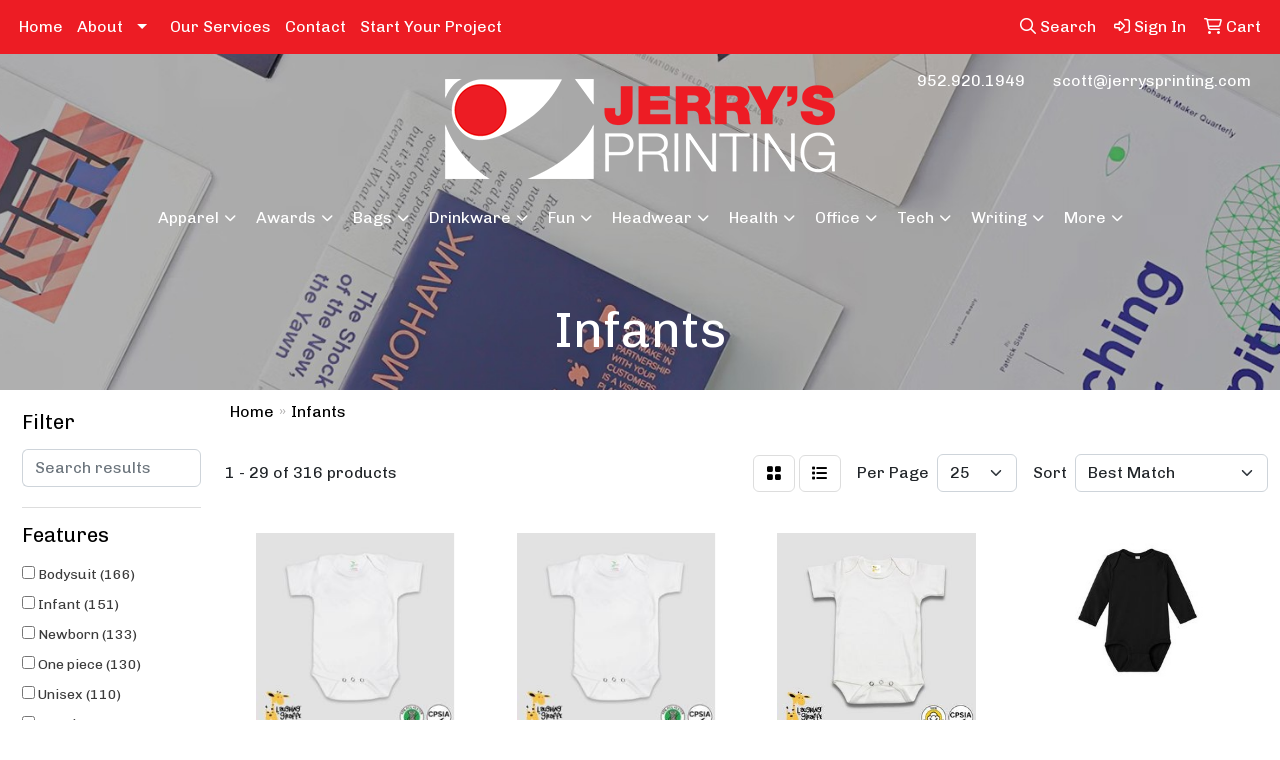

--- FILE ---
content_type: text/html
request_url: https://www.jerrysprinting.com/ws/ws.dll/StartSrch?UID=250059&WENavID=15949743
body_size: 13724
content:
<!DOCTYPE html>
<html lang="en"><head>
<meta charset="utf-8">
<meta http-equiv="X-UA-Compatible" content="IE=edge">
<meta name="viewport" content="width=device-width, initial-scale=1">
<!-- The above 3 meta tags *must* come first in the head; any other head content must come *after* these tags -->


<link href="/distsite/styles/8/css/bootstrap.min.css" rel="stylesheet" />
<link href="https://fonts.googleapis.com/css?family=Open+Sans:400,600|Oswald:400,600" rel="stylesheet">
<link href="/distsite/styles/8/css/owl.carousel.min.css" rel="stylesheet">
<link href="/distsite/styles/8/css/nouislider.css" rel="stylesheet">
<!--<link href="/distsite/styles/8/css/menu.css" rel="stylesheet"/>-->
<link href="/distsite/styles/8/css/flexslider.css" rel="stylesheet">
<link href="/distsite/styles/8/css/all.min.css" rel="stylesheet">
<link href="/distsite/styles/8/css/slick/slick.css" rel="stylesheet"/>
<link href="/distsite/styles/8/css/lightbox/lightbox.css" rel="stylesheet"  />
<link href="/distsite/styles/8/css/yamm.css" rel="stylesheet" />
<!-- Custom styles for this theme -->
<link href="/we/we.dll/StyleSheet?UN=250059&Type=WETheme&TS=C45604.6871412037" rel="stylesheet">
<!-- Custom styles for this theme -->
<link href="/we/we.dll/StyleSheet?UN=250059&Type=WETheme-PS&TS=C45604.6871412037" rel="stylesheet">
<style>

@media only screen and (min-width: 1200px){
.navbar-default .navbar-brand, .navbar-default .navbar-brand img {
    max-height: 80px;
}
}

</style>

<!-- HTML5 shim and Respond.js for IE8 support of HTML5 elements and media queries -->
<!--[if lt IE 9]>
      <script src="https://oss.maxcdn.com/html5shiv/3.7.3/html5shiv.min.js"></script>
      <script src="https://oss.maxcdn.com/respond/1.4.2/respond.min.js"></script>
    <![endif]-->

</head>

<body style="background:#fff;">


  <!-- Slide-Out Menu -->
  <div id="filter-menu" class="filter-menu">
    <button id="close-menu" class="btn-close"></button>
    <div class="menu-content">
      
<aside class="filter-sidebar">



<div class="filter-section first">
	<h2>Filter</h2>
	 <div class="input-group mb-3">
	 <input type="text" style="border-right:0;" placeholder="Search results" class="form-control text-search-within-results" name="SearchWithinResults" value="" maxlength="100" onkeyup="HandleTextFilter(event);">
	  <label class="input-group-text" style="background-color:#fff;"><a  style="display:none;" href="javascript:void(0);" class="remove-filter" data-toggle="tooltip" title="Clear" onclick="ClearTextFilter();"><i class="far fa-times" aria-hidden="true"></i> <span class="fa-sr-only">x</span></a></label>
	</div>
</div>

<a href="javascript:void(0);" class="clear-filters"  style="display:none;" onclick="ClearDrillDown();">Clear all filters</a>

<div class="filter-section"  style="display:none;">
	<h2>Categories</h2>

	<div class="filter-list">

	 

		<!-- wrapper for more filters -->
        <div class="show-filter">

		</div><!-- showfilters -->

	</div>

		<a href="#" class="show-more"  style="display:none;" >Show more</a>
</div>


<div class="filter-section" >
	<h2>Features</h2>

		<div class="filter-list">

	  		<div class="checkbox"><label><input class="filtercheckbox" type="checkbox" name="2|Bodysuit" ><span> Bodysuit (166)</span></label></div><div class="checkbox"><label><input class="filtercheckbox" type="checkbox" name="2|Infant" ><span> Infant (151)</span></label></div><div class="checkbox"><label><input class="filtercheckbox" type="checkbox" name="2|Newborn" ><span> Newborn (133)</span></label></div><div class="checkbox"><label><input class="filtercheckbox" type="checkbox" name="2|One piece" ><span> One piece (130)</span></label></div><div class="checkbox"><label><input class="filtercheckbox" type="checkbox" name="2|Unisex" ><span> Unisex (110)</span></label></div><div class="checkbox"><label><input class="filtercheckbox" type="checkbox" name="2|Onesie" ><span> Onesie (106)</span></label></div><div class="checkbox"><label><input class="filtercheckbox" type="checkbox" name="2|Jumpsuit" ><span> Jumpsuit (101)</span></label></div><div class="checkbox"><label><input class="filtercheckbox" type="checkbox" name="2|Girl" ><span> Girl (96)</span></label></div><div class="checkbox"><label><input class="filtercheckbox" type="checkbox" name="2|Blank" ><span> Blank (92)</span></label></div><div class="checkbox"><label><input class="filtercheckbox" type="checkbox" name="2|Children" ><span> Children (92)</span></label></div><div class="show-filter"><div class="checkbox"><label><input class="filtercheckbox" type="checkbox" name="2|Boy" ><span> Boy (91)</span></label></div><div class="checkbox"><label><input class="filtercheckbox" type="checkbox" name="2|Baby onesie" ><span> Baby onesie (90)</span></label></div><div class="checkbox"><label><input class="filtercheckbox" type="checkbox" name="2|Pajamas" ><span> Pajamas (90)</span></label></div><div class="checkbox"><label><input class="filtercheckbox" type="checkbox" name="2|Baby" ><span> Baby (86)</span></label></div><div class="checkbox"><label><input class="filtercheckbox" type="checkbox" name="2|Newborn onesie" ><span> Newborn onesie (80)</span></label></div><div class="checkbox"><label><input class="filtercheckbox" type="checkbox" name="2|Baby one piece" ><span> Baby one piece (77)</span></label></div><div class="checkbox"><label><input class="filtercheckbox" type="checkbox" name="2|Apparel" ><span> Apparel (76)</span></label></div><div class="checkbox"><label><input class="filtercheckbox" type="checkbox" name="2|Sleepwear" ><span> Sleepwear (75)</span></label></div><div class="checkbox"><label><input class="filtercheckbox" type="checkbox" name="2|Attire" ><span> Attire (69)</span></label></div><div class="checkbox"><label><input class="filtercheckbox" type="checkbox" name="2|Romper" ><span> Romper (57)</span></label></div><div class="checkbox"><label><input class="filtercheckbox" type="checkbox" name="2|Clothing" ><span> Clothing (53)</span></label></div><div class="checkbox"><label><input class="filtercheckbox" type="checkbox" name="2|Short sleeve" ><span> Short sleeve (51)</span></label></div><div class="checkbox"><label><input class="filtercheckbox" type="checkbox" name="2|Child" ><span> Child (48)</span></label></div><div class="checkbox"><label><input class="filtercheckbox" type="checkbox" name="2|Long sleeve" ><span> Long sleeve (44)</span></label></div><div class="checkbox"><label><input class="filtercheckbox" type="checkbox" name="2|Conference" ><span> Conference (43)</span></label></div><div class="checkbox"><label><input class="filtercheckbox" type="checkbox" name="2|Babies" ><span> Babies (42)</span></label></div><div class="checkbox"><label><input class="filtercheckbox" type="checkbox" name="2|Cotton" ><span> Cotton (39)</span></label></div><div class="checkbox"><label><input class="filtercheckbox" type="checkbox" name="2|Clothes" ><span> Clothes (38)</span></label></div><div class="checkbox"><label><input class="filtercheckbox" type="checkbox" name="2|Business" ><span> Business (34)</span></label></div><div class="checkbox"><label><input class="filtercheckbox" type="checkbox" name="2|Businesses" ><span> Businesses (34)</span></label></div><div class="checkbox"><label><input class="filtercheckbox" type="checkbox" name="2|Creeper" ><span> Creeper (33)</span></label></div><div class="checkbox"><label><input class="filtercheckbox" type="checkbox" name="2|Companies" ><span> Companies (32)</span></label></div><div class="checkbox"><label><input class="filtercheckbox" type="checkbox" name="2|Company" ><span> Company (32)</span></label></div><div class="checkbox"><label><input class="filtercheckbox" type="checkbox" name="2|Body suit" ><span> Body suit (31)</span></label></div><div class="checkbox"><label><input class="filtercheckbox" type="checkbox" name="2|Bubble romper" ><span> Bubble romper (31)</span></label></div><div class="checkbox"><label><input class="filtercheckbox" type="checkbox" name="2|Children's" ><span> Children's (27)</span></label></div><div class="checkbox"><label><input class="filtercheckbox" type="checkbox" name="2|Toddler" ><span> Toddler (22)</span></label></div><div class="checkbox"><label><input class="filtercheckbox" type="checkbox" name="2|Color" ><span> Color (21)</span></label></div><div class="checkbox"><label><input class="filtercheckbox" type="checkbox" name="2|Rabbit skins" ><span> Rabbit skins (21)</span></label></div><div class="checkbox"><label><input class="filtercheckbox" type="checkbox" name="2|100% cotton" ><span> 100% cotton (19)</span></label></div><div class="checkbox"><label><input class="filtercheckbox" type="checkbox" name="2|3t" ><span> 3t (19)</span></label></div><div class="checkbox"><label><input class="filtercheckbox" type="checkbox" name="2|4t" ><span> 4t (19)</span></label></div><div class="checkbox"><label><input class="filtercheckbox" type="checkbox" name="2|Baby clothing" ><span> Baby clothing (19)</span></label></div><div class="checkbox"><label><input class="filtercheckbox" type="checkbox" name="2|2t" ><span> 2t (18)</span></label></div><div class="checkbox"><label><input class="filtercheckbox" type="checkbox" name="2|Baby romper" ><span> Baby romper (17)</span></label></div><div class="checkbox"><label><input class="filtercheckbox" type="checkbox" name="2|Cpsia compliant" ><span> Cpsia compliant (17)</span></label></div><div class="checkbox"><label><input class="filtercheckbox" type="checkbox" name="2|12 month" ><span> 12 month (16)</span></label></div><div class="checkbox"><label><input class="filtercheckbox" type="checkbox" name="2|18 month" ><span> 18 month (16)</span></label></div><div class="checkbox"><label><input class="filtercheckbox" type="checkbox" name="2|6 month" ><span> 6 month (16)</span></label></div><div class="checkbox"><label><input class="filtercheckbox" type="checkbox" name="2|Baby shirt" ><span> Baby shirt (16)</span></label></div></div>

			<!-- wrapper for more filters -->
			<div class="show-filter">

			</div><!-- showfilters -->
 		</div>
		<a href="#" class="show-more"  >Show more</a>


</div>


<div class="filter-section" >
	<h2>Colors</h2>

		<div class="filter-list">

		  	<div class="checkbox"><label><input class="filtercheckbox" type="checkbox" name="1|White" ><span> White (139)</span></label></div><div class="checkbox"><label><input class="filtercheckbox" type="checkbox" name="1|Black" ><span> Black (107)</span></label></div><div class="checkbox"><label><input class="filtercheckbox" type="checkbox" name="1|Pink" ><span> Pink (82)</span></label></div><div class="checkbox"><label><input class="filtercheckbox" type="checkbox" name="1|Red" ><span> Red (71)</span></label></div><div class="checkbox"><label><input class="filtercheckbox" type="checkbox" name="1|Light blue" ><span> Light blue (37)</span></label></div><div class="checkbox"><label><input class="filtercheckbox" type="checkbox" name="1|Purple" ><span> Purple (37)</span></label></div><div class="checkbox"><label><input class="filtercheckbox" type="checkbox" name="1|Navy blue" ><span> Navy blue (36)</span></label></div><div class="checkbox"><label><input class="filtercheckbox" type="checkbox" name="1|Yellow" ><span> Yellow (36)</span></label></div><div class="checkbox"><label><input class="filtercheckbox" type="checkbox" name="1|Orange" ><span> Orange (35)</span></label></div><div class="checkbox"><label><input class="filtercheckbox" type="checkbox" name="1|Blue" ><span> Blue (34)</span></label></div><div class="show-filter"><div class="checkbox"><label><input class="filtercheckbox" type="checkbox" name="1|Heather gray" ><span> Heather gray (30)</span></label></div><div class="checkbox"><label><input class="filtercheckbox" type="checkbox" name="1|Gray" ><span> Gray (29)</span></label></div><div class="checkbox"><label><input class="filtercheckbox" type="checkbox" name="1|Brown" ><span> Brown (27)</span></label></div><div class="checkbox"><label><input class="filtercheckbox" type="checkbox" name="1|Green" ><span> Green (26)</span></label></div><div class="checkbox"><label><input class="filtercheckbox" type="checkbox" name="1|Heather" ><span> Heather (26)</span></label></div><div class="checkbox"><label><input class="filtercheckbox" type="checkbox" name="1|Navy" ><span> Navy (24)</span></label></div><div class="checkbox"><label><input class="filtercheckbox" type="checkbox" name="1|Hot pink" ><span> Hot pink (20)</span></label></div><div class="checkbox"><label><input class="filtercheckbox" type="checkbox" name="1|Natural beige" ><span> Natural beige (17)</span></label></div><div class="checkbox"><label><input class="filtercheckbox" type="checkbox" name="1|Royal blue" ><span> Royal blue (17)</span></label></div><div class="checkbox"><label><input class="filtercheckbox" type="checkbox" name="1|Kelly green" ><span> Kelly green (16)</span></label></div><div class="checkbox"><label><input class="filtercheckbox" type="checkbox" name="1|Natural" ><span> Natural (16)</span></label></div><div class="checkbox"><label><input class="filtercheckbox" type="checkbox" name="1|Royal" ><span> Royal (14)</span></label></div><div class="checkbox"><label><input class="filtercheckbox" type="checkbox" name="1|Raspberry pink" ><span> Raspberry pink (13)</span></label></div><div class="checkbox"><label><input class="filtercheckbox" type="checkbox" name="1|Turquoise" ><span> Turquoise (13)</span></label></div><div class="checkbox"><label><input class="filtercheckbox" type="checkbox" name="1|Turquoise blue" ><span> Turquoise blue (13)</span></label></div><div class="checkbox"><label><input class="filtercheckbox" type="checkbox" name="1|Gold" ><span> Gold (12)</span></label></div><div class="checkbox"><label><input class="filtercheckbox" type="checkbox" name="1|Lavender" ><span> Lavender (12)</span></label></div><div class="checkbox"><label><input class="filtercheckbox" type="checkbox" name="1|Carolina blue" ><span> Carolina blue (11)</span></label></div><div class="checkbox"><label><input class="filtercheckbox" type="checkbox" name="1|Lavender purple" ><span> Lavender purple (11)</span></label></div><div class="checkbox"><label><input class="filtercheckbox" type="checkbox" name="1|Maroon red" ><span> Maroon red (11)</span></label></div><div class="checkbox"><label><input class="filtercheckbox" type="checkbox" name="1|Kelly" ><span> Kelly (10)</span></label></div><div class="checkbox"><label><input class="filtercheckbox" type="checkbox" name="1|Mauvelous pink" ><span> Mauvelous pink (10)</span></label></div><div class="checkbox"><label><input class="filtercheckbox" type="checkbox" name="1|White/black" ><span> White/black (10)</span></label></div><div class="checkbox"><label><input class="filtercheckbox" type="checkbox" name="1|Forest green" ><span> Forest green (9)</span></label></div><div class="checkbox"><label><input class="filtercheckbox" type="checkbox" name="1|Saltwater" ><span> Saltwater (9)</span></label></div><div class="checkbox"><label><input class="filtercheckbox" type="checkbox" name="1|Various" ><span> Various (9)</span></label></div><div class="checkbox"><label><input class="filtercheckbox" type="checkbox" name="1|Ballerina" ><span> Ballerina (8)</span></label></div><div class="checkbox"><label><input class="filtercheckbox" type="checkbox" name="1|Chill" ><span> Chill (8)</span></label></div><div class="checkbox"><label><input class="filtercheckbox" type="checkbox" name="1|Granite heather gray" ><span> Granite heather gray (8)</span></label></div><div class="checkbox"><label><input class="filtercheckbox" type="checkbox" name="1|Light pink" ><span> Light pink (8)</span></label></div><div class="checkbox"><label><input class="filtercheckbox" type="checkbox" name="1|Mauvelous" ><span> Mauvelous (8)</span></label></div><div class="checkbox"><label><input class="filtercheckbox" type="checkbox" name="1|Military green" ><span> Military green (8)</span></label></div><div class="checkbox"><label><input class="filtercheckbox" type="checkbox" name="1|Oatmeal" ><span> Oatmeal (8)</span></label></div><div class="checkbox"><label><input class="filtercheckbox" type="checkbox" name="1|Raspberry" ><span> Raspberry (8)</span></label></div><div class="checkbox"><label><input class="filtercheckbox" type="checkbox" name="1|Apple green" ><span> Apple green (7)</span></label></div><div class="checkbox"><label><input class="filtercheckbox" type="checkbox" name="1|Begie" ><span> Begie (7)</span></label></div><div class="checkbox"><label><input class="filtercheckbox" type="checkbox" name="1|Caribbean blue" ><span> Caribbean blue (7)</span></label></div><div class="checkbox"><label><input class="filtercheckbox" type="checkbox" name="1|Charcoal" ><span> Charcoal (7)</span></label></div><div class="checkbox"><label><input class="filtercheckbox" type="checkbox" name="1|Charcoal gray" ><span> Charcoal gray (7)</span></label></div><div class="checkbox"><label><input class="filtercheckbox" type="checkbox" name="1|Chill blue" ><span> Chill blue (7)</span></label></div></div>


			<!-- wrapper for more filters -->
			<div class="show-filter">

			</div><!-- showfilters -->

		  </div>

		<a href="#" class="show-more"  >Show more</a>
</div>


<div class="filter-section"  >
	<h2>Price Range</h2>
	<div class="filter-price-wrap">
		<div class="filter-price-inner">
			<div class="input-group">
				<span class="input-group-text input-group-text-white">$</span>
				<input type="text" class="form-control form-control-sm filter-min-prices" name="min-prices" value="" placeholder="Min" onkeyup="HandlePriceFilter(event);">
			</div>
			<div class="input-group">
				<span class="input-group-text input-group-text-white">$</span>
				<input type="text" class="form-control form-control-sm filter-max-prices" name="max-prices" value="" placeholder="Max" onkeyup="HandlePriceFilter(event);">
			</div>
		</div>
		<a href="javascript:void(0)" onclick="SetPriceFilter();" ><i class="fa-solid fa-chevron-right"></i></a>
	</div>
</div>

<div class="filter-section"   >
	<h2>Quantity</h2>
	<div class="filter-price-wrap mb-2">
		<input type="text" class="form-control form-control-sm filter-quantity" value="" placeholder="Qty" onkeyup="HandleQuantityFilter(event);">
		<a href="javascript:void(0)" onclick="SetQuantityFilter();"><i class="fa-solid fa-chevron-right"></i></a>
	</div>
</div>




	</aside>

    </div>
</div>




	<div class="container-fluid">
		<div class="row">

			<div class="col-md-3 col-lg-2">
        <div class="d-none d-md-block">
          <div id="desktop-filter">
            
<aside class="filter-sidebar">



<div class="filter-section first">
	<h2>Filter</h2>
	 <div class="input-group mb-3">
	 <input type="text" style="border-right:0;" placeholder="Search results" class="form-control text-search-within-results" name="SearchWithinResults" value="" maxlength="100" onkeyup="HandleTextFilter(event);">
	  <label class="input-group-text" style="background-color:#fff;"><a  style="display:none;" href="javascript:void(0);" class="remove-filter" data-toggle="tooltip" title="Clear" onclick="ClearTextFilter();"><i class="far fa-times" aria-hidden="true"></i> <span class="fa-sr-only">x</span></a></label>
	</div>
</div>

<a href="javascript:void(0);" class="clear-filters"  style="display:none;" onclick="ClearDrillDown();">Clear all filters</a>

<div class="filter-section"  style="display:none;">
	<h2>Categories</h2>

	<div class="filter-list">

	 

		<!-- wrapper for more filters -->
        <div class="show-filter">

		</div><!-- showfilters -->

	</div>

		<a href="#" class="show-more"  style="display:none;" >Show more</a>
</div>


<div class="filter-section" >
	<h2>Features</h2>

		<div class="filter-list">

	  		<div class="checkbox"><label><input class="filtercheckbox" type="checkbox" name="2|Bodysuit" ><span> Bodysuit (166)</span></label></div><div class="checkbox"><label><input class="filtercheckbox" type="checkbox" name="2|Infant" ><span> Infant (151)</span></label></div><div class="checkbox"><label><input class="filtercheckbox" type="checkbox" name="2|Newborn" ><span> Newborn (133)</span></label></div><div class="checkbox"><label><input class="filtercheckbox" type="checkbox" name="2|One piece" ><span> One piece (130)</span></label></div><div class="checkbox"><label><input class="filtercheckbox" type="checkbox" name="2|Unisex" ><span> Unisex (110)</span></label></div><div class="checkbox"><label><input class="filtercheckbox" type="checkbox" name="2|Onesie" ><span> Onesie (106)</span></label></div><div class="checkbox"><label><input class="filtercheckbox" type="checkbox" name="2|Jumpsuit" ><span> Jumpsuit (101)</span></label></div><div class="checkbox"><label><input class="filtercheckbox" type="checkbox" name="2|Girl" ><span> Girl (96)</span></label></div><div class="checkbox"><label><input class="filtercheckbox" type="checkbox" name="2|Blank" ><span> Blank (92)</span></label></div><div class="checkbox"><label><input class="filtercheckbox" type="checkbox" name="2|Children" ><span> Children (92)</span></label></div><div class="show-filter"><div class="checkbox"><label><input class="filtercheckbox" type="checkbox" name="2|Boy" ><span> Boy (91)</span></label></div><div class="checkbox"><label><input class="filtercheckbox" type="checkbox" name="2|Baby onesie" ><span> Baby onesie (90)</span></label></div><div class="checkbox"><label><input class="filtercheckbox" type="checkbox" name="2|Pajamas" ><span> Pajamas (90)</span></label></div><div class="checkbox"><label><input class="filtercheckbox" type="checkbox" name="2|Baby" ><span> Baby (86)</span></label></div><div class="checkbox"><label><input class="filtercheckbox" type="checkbox" name="2|Newborn onesie" ><span> Newborn onesie (80)</span></label></div><div class="checkbox"><label><input class="filtercheckbox" type="checkbox" name="2|Baby one piece" ><span> Baby one piece (77)</span></label></div><div class="checkbox"><label><input class="filtercheckbox" type="checkbox" name="2|Apparel" ><span> Apparel (76)</span></label></div><div class="checkbox"><label><input class="filtercheckbox" type="checkbox" name="2|Sleepwear" ><span> Sleepwear (75)</span></label></div><div class="checkbox"><label><input class="filtercheckbox" type="checkbox" name="2|Attire" ><span> Attire (69)</span></label></div><div class="checkbox"><label><input class="filtercheckbox" type="checkbox" name="2|Romper" ><span> Romper (57)</span></label></div><div class="checkbox"><label><input class="filtercheckbox" type="checkbox" name="2|Clothing" ><span> Clothing (53)</span></label></div><div class="checkbox"><label><input class="filtercheckbox" type="checkbox" name="2|Short sleeve" ><span> Short sleeve (51)</span></label></div><div class="checkbox"><label><input class="filtercheckbox" type="checkbox" name="2|Child" ><span> Child (48)</span></label></div><div class="checkbox"><label><input class="filtercheckbox" type="checkbox" name="2|Long sleeve" ><span> Long sleeve (44)</span></label></div><div class="checkbox"><label><input class="filtercheckbox" type="checkbox" name="2|Conference" ><span> Conference (43)</span></label></div><div class="checkbox"><label><input class="filtercheckbox" type="checkbox" name="2|Babies" ><span> Babies (42)</span></label></div><div class="checkbox"><label><input class="filtercheckbox" type="checkbox" name="2|Cotton" ><span> Cotton (39)</span></label></div><div class="checkbox"><label><input class="filtercheckbox" type="checkbox" name="2|Clothes" ><span> Clothes (38)</span></label></div><div class="checkbox"><label><input class="filtercheckbox" type="checkbox" name="2|Business" ><span> Business (34)</span></label></div><div class="checkbox"><label><input class="filtercheckbox" type="checkbox" name="2|Businesses" ><span> Businesses (34)</span></label></div><div class="checkbox"><label><input class="filtercheckbox" type="checkbox" name="2|Creeper" ><span> Creeper (33)</span></label></div><div class="checkbox"><label><input class="filtercheckbox" type="checkbox" name="2|Companies" ><span> Companies (32)</span></label></div><div class="checkbox"><label><input class="filtercheckbox" type="checkbox" name="2|Company" ><span> Company (32)</span></label></div><div class="checkbox"><label><input class="filtercheckbox" type="checkbox" name="2|Body suit" ><span> Body suit (31)</span></label></div><div class="checkbox"><label><input class="filtercheckbox" type="checkbox" name="2|Bubble romper" ><span> Bubble romper (31)</span></label></div><div class="checkbox"><label><input class="filtercheckbox" type="checkbox" name="2|Children's" ><span> Children's (27)</span></label></div><div class="checkbox"><label><input class="filtercheckbox" type="checkbox" name="2|Toddler" ><span> Toddler (22)</span></label></div><div class="checkbox"><label><input class="filtercheckbox" type="checkbox" name="2|Color" ><span> Color (21)</span></label></div><div class="checkbox"><label><input class="filtercheckbox" type="checkbox" name="2|Rabbit skins" ><span> Rabbit skins (21)</span></label></div><div class="checkbox"><label><input class="filtercheckbox" type="checkbox" name="2|100% cotton" ><span> 100% cotton (19)</span></label></div><div class="checkbox"><label><input class="filtercheckbox" type="checkbox" name="2|3t" ><span> 3t (19)</span></label></div><div class="checkbox"><label><input class="filtercheckbox" type="checkbox" name="2|4t" ><span> 4t (19)</span></label></div><div class="checkbox"><label><input class="filtercheckbox" type="checkbox" name="2|Baby clothing" ><span> Baby clothing (19)</span></label></div><div class="checkbox"><label><input class="filtercheckbox" type="checkbox" name="2|2t" ><span> 2t (18)</span></label></div><div class="checkbox"><label><input class="filtercheckbox" type="checkbox" name="2|Baby romper" ><span> Baby romper (17)</span></label></div><div class="checkbox"><label><input class="filtercheckbox" type="checkbox" name="2|Cpsia compliant" ><span> Cpsia compliant (17)</span></label></div><div class="checkbox"><label><input class="filtercheckbox" type="checkbox" name="2|12 month" ><span> 12 month (16)</span></label></div><div class="checkbox"><label><input class="filtercheckbox" type="checkbox" name="2|18 month" ><span> 18 month (16)</span></label></div><div class="checkbox"><label><input class="filtercheckbox" type="checkbox" name="2|6 month" ><span> 6 month (16)</span></label></div><div class="checkbox"><label><input class="filtercheckbox" type="checkbox" name="2|Baby shirt" ><span> Baby shirt (16)</span></label></div></div>

			<!-- wrapper for more filters -->
			<div class="show-filter">

			</div><!-- showfilters -->
 		</div>
		<a href="#" class="show-more"  >Show more</a>


</div>


<div class="filter-section" >
	<h2>Colors</h2>

		<div class="filter-list">

		  	<div class="checkbox"><label><input class="filtercheckbox" type="checkbox" name="1|White" ><span> White (139)</span></label></div><div class="checkbox"><label><input class="filtercheckbox" type="checkbox" name="1|Black" ><span> Black (107)</span></label></div><div class="checkbox"><label><input class="filtercheckbox" type="checkbox" name="1|Pink" ><span> Pink (82)</span></label></div><div class="checkbox"><label><input class="filtercheckbox" type="checkbox" name="1|Red" ><span> Red (71)</span></label></div><div class="checkbox"><label><input class="filtercheckbox" type="checkbox" name="1|Light blue" ><span> Light blue (37)</span></label></div><div class="checkbox"><label><input class="filtercheckbox" type="checkbox" name="1|Purple" ><span> Purple (37)</span></label></div><div class="checkbox"><label><input class="filtercheckbox" type="checkbox" name="1|Navy blue" ><span> Navy blue (36)</span></label></div><div class="checkbox"><label><input class="filtercheckbox" type="checkbox" name="1|Yellow" ><span> Yellow (36)</span></label></div><div class="checkbox"><label><input class="filtercheckbox" type="checkbox" name="1|Orange" ><span> Orange (35)</span></label></div><div class="checkbox"><label><input class="filtercheckbox" type="checkbox" name="1|Blue" ><span> Blue (34)</span></label></div><div class="show-filter"><div class="checkbox"><label><input class="filtercheckbox" type="checkbox" name="1|Heather gray" ><span> Heather gray (30)</span></label></div><div class="checkbox"><label><input class="filtercheckbox" type="checkbox" name="1|Gray" ><span> Gray (29)</span></label></div><div class="checkbox"><label><input class="filtercheckbox" type="checkbox" name="1|Brown" ><span> Brown (27)</span></label></div><div class="checkbox"><label><input class="filtercheckbox" type="checkbox" name="1|Green" ><span> Green (26)</span></label></div><div class="checkbox"><label><input class="filtercheckbox" type="checkbox" name="1|Heather" ><span> Heather (26)</span></label></div><div class="checkbox"><label><input class="filtercheckbox" type="checkbox" name="1|Navy" ><span> Navy (24)</span></label></div><div class="checkbox"><label><input class="filtercheckbox" type="checkbox" name="1|Hot pink" ><span> Hot pink (20)</span></label></div><div class="checkbox"><label><input class="filtercheckbox" type="checkbox" name="1|Natural beige" ><span> Natural beige (17)</span></label></div><div class="checkbox"><label><input class="filtercheckbox" type="checkbox" name="1|Royal blue" ><span> Royal blue (17)</span></label></div><div class="checkbox"><label><input class="filtercheckbox" type="checkbox" name="1|Kelly green" ><span> Kelly green (16)</span></label></div><div class="checkbox"><label><input class="filtercheckbox" type="checkbox" name="1|Natural" ><span> Natural (16)</span></label></div><div class="checkbox"><label><input class="filtercheckbox" type="checkbox" name="1|Royal" ><span> Royal (14)</span></label></div><div class="checkbox"><label><input class="filtercheckbox" type="checkbox" name="1|Raspberry pink" ><span> Raspberry pink (13)</span></label></div><div class="checkbox"><label><input class="filtercheckbox" type="checkbox" name="1|Turquoise" ><span> Turquoise (13)</span></label></div><div class="checkbox"><label><input class="filtercheckbox" type="checkbox" name="1|Turquoise blue" ><span> Turquoise blue (13)</span></label></div><div class="checkbox"><label><input class="filtercheckbox" type="checkbox" name="1|Gold" ><span> Gold (12)</span></label></div><div class="checkbox"><label><input class="filtercheckbox" type="checkbox" name="1|Lavender" ><span> Lavender (12)</span></label></div><div class="checkbox"><label><input class="filtercheckbox" type="checkbox" name="1|Carolina blue" ><span> Carolina blue (11)</span></label></div><div class="checkbox"><label><input class="filtercheckbox" type="checkbox" name="1|Lavender purple" ><span> Lavender purple (11)</span></label></div><div class="checkbox"><label><input class="filtercheckbox" type="checkbox" name="1|Maroon red" ><span> Maroon red (11)</span></label></div><div class="checkbox"><label><input class="filtercheckbox" type="checkbox" name="1|Kelly" ><span> Kelly (10)</span></label></div><div class="checkbox"><label><input class="filtercheckbox" type="checkbox" name="1|Mauvelous pink" ><span> Mauvelous pink (10)</span></label></div><div class="checkbox"><label><input class="filtercheckbox" type="checkbox" name="1|White/black" ><span> White/black (10)</span></label></div><div class="checkbox"><label><input class="filtercheckbox" type="checkbox" name="1|Forest green" ><span> Forest green (9)</span></label></div><div class="checkbox"><label><input class="filtercheckbox" type="checkbox" name="1|Saltwater" ><span> Saltwater (9)</span></label></div><div class="checkbox"><label><input class="filtercheckbox" type="checkbox" name="1|Various" ><span> Various (9)</span></label></div><div class="checkbox"><label><input class="filtercheckbox" type="checkbox" name="1|Ballerina" ><span> Ballerina (8)</span></label></div><div class="checkbox"><label><input class="filtercheckbox" type="checkbox" name="1|Chill" ><span> Chill (8)</span></label></div><div class="checkbox"><label><input class="filtercheckbox" type="checkbox" name="1|Granite heather gray" ><span> Granite heather gray (8)</span></label></div><div class="checkbox"><label><input class="filtercheckbox" type="checkbox" name="1|Light pink" ><span> Light pink (8)</span></label></div><div class="checkbox"><label><input class="filtercheckbox" type="checkbox" name="1|Mauvelous" ><span> Mauvelous (8)</span></label></div><div class="checkbox"><label><input class="filtercheckbox" type="checkbox" name="1|Military green" ><span> Military green (8)</span></label></div><div class="checkbox"><label><input class="filtercheckbox" type="checkbox" name="1|Oatmeal" ><span> Oatmeal (8)</span></label></div><div class="checkbox"><label><input class="filtercheckbox" type="checkbox" name="1|Raspberry" ><span> Raspberry (8)</span></label></div><div class="checkbox"><label><input class="filtercheckbox" type="checkbox" name="1|Apple green" ><span> Apple green (7)</span></label></div><div class="checkbox"><label><input class="filtercheckbox" type="checkbox" name="1|Begie" ><span> Begie (7)</span></label></div><div class="checkbox"><label><input class="filtercheckbox" type="checkbox" name="1|Caribbean blue" ><span> Caribbean blue (7)</span></label></div><div class="checkbox"><label><input class="filtercheckbox" type="checkbox" name="1|Charcoal" ><span> Charcoal (7)</span></label></div><div class="checkbox"><label><input class="filtercheckbox" type="checkbox" name="1|Charcoal gray" ><span> Charcoal gray (7)</span></label></div><div class="checkbox"><label><input class="filtercheckbox" type="checkbox" name="1|Chill blue" ><span> Chill blue (7)</span></label></div></div>


			<!-- wrapper for more filters -->
			<div class="show-filter">

			</div><!-- showfilters -->

		  </div>

		<a href="#" class="show-more"  >Show more</a>
</div>


<div class="filter-section"  >
	<h2>Price Range</h2>
	<div class="filter-price-wrap">
		<div class="filter-price-inner">
			<div class="input-group">
				<span class="input-group-text input-group-text-white">$</span>
				<input type="text" class="form-control form-control-sm filter-min-prices" name="min-prices" value="" placeholder="Min" onkeyup="HandlePriceFilter(event);">
			</div>
			<div class="input-group">
				<span class="input-group-text input-group-text-white">$</span>
				<input type="text" class="form-control form-control-sm filter-max-prices" name="max-prices" value="" placeholder="Max" onkeyup="HandlePriceFilter(event);">
			</div>
		</div>
		<a href="javascript:void(0)" onclick="SetPriceFilter();" ><i class="fa-solid fa-chevron-right"></i></a>
	</div>
</div>

<div class="filter-section"   >
	<h2>Quantity</h2>
	<div class="filter-price-wrap mb-2">
		<input type="text" class="form-control form-control-sm filter-quantity" value="" placeholder="Qty" onkeyup="HandleQuantityFilter(event);">
		<a href="javascript:void(0)" onclick="SetQuantityFilter();"><i class="fa-solid fa-chevron-right"></i></a>
	</div>
</div>




	</aside>

          </div>
        </div>
			</div>

			<div class="col-md-9 col-lg-10">
				

				<ol class="breadcrumb"  >
              		<li><a href="https://www.jerrysprinting.com" target="_top">Home</a></li>
             	 	<li class="active">Infants</li>
            	</ol>




				<div id="product-list-controls">

				
						<div class="d-flex align-items-center justify-content-between">
							<div class="d-none d-md-block me-3">
								1 - 29 of  316 <span class="d-none d-lg-inline">products</span>
							</div>
					  
						  <!-- Right Aligned Controls -->
						  <div class="product-controls-right d-flex align-items-center">
       
              <button id="show-filter-button" class="btn btn-control d-block d-md-none"><i class="fa-solid fa-filter" aria-hidden="true"></i></button>

							
							<span class="me-3">
								<a href="/ws/ws.dll/StartSrch?UID=250059&WENavID=15949743&View=T&ST=26012317404455179396161895" class="btn btn-control grid" title="Change to Grid View"><i class="fa-solid fa-grid-2" aria-hidden="true"></i>  <span class="fa-sr-only">Grid</span></a>
								<a href="/ws/ws.dll/StartSrch?UID=250059&WENavID=15949743&View=L&ST=26012317404455179396161895" class="btn btn-control" title="Change to List View"><i class="fa-solid fa-list"></i> <span class="fa-sr-only">List</span></a>
							</span>
							
					  
							<!-- Number of Items Per Page -->
							<div class="me-2 d-none d-lg-block">
								<label>Per Page</label>
							</div>
							<div class="me-3 d-none d-md-block">
								<select class="form-select notranslate" onchange="GoToNewURL(this);" aria-label="Items per page">
									<option value="/ws/ws.dll/StartSrch?UID=250059&WENavID=15949743&ST=26012317404455179396161895&PPP=10" >10</option><option value="/ws/ws.dll/StartSrch?UID=250059&WENavID=15949743&ST=26012317404455179396161895&PPP=25" selected>25</option><option value="/ws/ws.dll/StartSrch?UID=250059&WENavID=15949743&ST=26012317404455179396161895&PPP=50" >50</option><option value="/ws/ws.dll/StartSrch?UID=250059&WENavID=15949743&ST=26012317404455179396161895&PPP=100" >100</option><option value="/ws/ws.dll/StartSrch?UID=250059&WENavID=15949743&ST=26012317404455179396161895&PPP=250" >250</option>
								
								</select>
							</div>
					  
							<!-- Sort By -->
							<div class="d-none d-lg-block me-2">
								<label>Sort</label>
							</div>
							<div>
								<select class="form-select" onchange="GoToNewURL(this);">
									<option value="/ws/ws.dll/StartSrch?UID=250059&WENavID=15949743&Sort=0" selected>Best Match</option><option value="/ws/ws.dll/StartSrch?UID=250059&WENavID=15949743&Sort=3">Most Popular</option><option value="/ws/ws.dll/StartSrch?UID=250059&WENavID=15949743&Sort=1">Price (Low to High)</option><option value="/ws/ws.dll/StartSrch?UID=250059&WENavID=15949743&Sort=2">Price (High to Low)</option>
								 </select>
							</div>
						  </div>
						</div>

			  </div>

				<!-- Product Results List -->
				<ul class="thumbnail-list"><li>
 <a href="https://www.jerrysprinting.com/p/MQVSZ-ZGYNV/baby-short-sleeve-bodysuit-white-65-polyester-35-cotton--laughing-giraffe" target="_parent" alt="Baby Short Sleeve Bodysuit White 65% Polyester 35% Cotton- Laughing Giraffe®" data-adid="67524|5515267" onclick="PostAdStatToService(525515267,1);">
 <div class="pr-list-grid">
		<img class="img-responsive" src="/ws/ws.dll/QPic?SN=67524&P=525515267&I=0&PX=300" alt="Baby Short Sleeve Bodysuit White 65% Polyester 35% Cotton- Laughing Giraffe®">
		<p class="pr-list-sponsored">Sponsored <span data-bs-toggle="tooltip" data-container="body" data-bs-placement="top" title="You're seeing this ad based on the product's relevance to your search query."><i class="fa fa-info-circle" aria-hidden="true"></i></span></p>
		<p class="pr-name">Baby Short Sleeve Bodysuit White 65% Polyester 35% Cotton- Laughing Giraffe®</p>
		<div class="pr-meta-row">
			<div class="product-reviews"  style="display:none;">
				<div class="rating-stars">
				<i class="fa-solid fa-star-sharp" aria-hidden="true"></i><i class="fa-solid fa-star-sharp" aria-hidden="true"></i><i class="fa-solid fa-star-sharp" aria-hidden="true"></i><i class="fa-solid fa-star-sharp" aria-hidden="true"></i><i class="fa-solid fa-star-sharp" aria-hidden="true"></i>
				</div>
				<span class="rating-count">(0)</span>
			</div>
			
		</div>
		<p class="pr-number"  ><span class="notranslate">Item #MQVSZ-ZGYNV</span></p>
		<p class="pr-price"  ><span class="notranslate">$4.16</span> - <span class="notranslate">$4.56</span></p>
 </div>
 </a>
</li>
<a name="1" href="#" alt="Item 1"></a>
<li>
 <a href="https://www.jerrysprinting.com/p/MQVSZ-ZGYNV/baby-short-sleeve-bodysuit-white-65-polyester-35-cotton--laughing-giraffe" target="_parent" alt="Baby Short Sleeve Bodysuit White 65% Polyester 35% Cotton- Laughing Giraffe®">
 <div class="pr-list-grid">
		<img class="img-responsive" src="/ws/ws.dll/QPic?SN=67524&P=525515267&I=0&PX=300" alt="Baby Short Sleeve Bodysuit White 65% Polyester 35% Cotton- Laughing Giraffe®">
		<p class="pr-name">Baby Short Sleeve Bodysuit White 65% Polyester 35% Cotton- Laughing Giraffe®</p>
		<div class="pr-meta-row">
			<div class="product-reviews"  style="display:none;">
				<div class="rating-stars">
				<i class="fa-solid fa-star-sharp" aria-hidden="true"></i><i class="fa-solid fa-star-sharp" aria-hidden="true"></i><i class="fa-solid fa-star-sharp" aria-hidden="true"></i><i class="fa-solid fa-star-sharp" aria-hidden="true"></i><i class="fa-solid fa-star-sharp" aria-hidden="true"></i>
				</div>
				<span class="rating-count">(0)</span>
			</div>
			
		</div>
		<p class="pr-number"  ><span class="notranslate">Item #MQVSZ-ZGYNV</span></p>
		<p class="pr-price"  ><span class="notranslate">$4.16</span> - <span class="notranslate">$4.56</span></p>
 </div>
 </a>
</li>
<a name="2" href="#" alt="Item 2"></a>
<li>
 <a href="https://www.jerrysprinting.com/p/LXFGX-ALZFT/baby-short-sleeves-bodysuits-white-premium-100-cotton-laughing-giraffe" target="_parent" alt="Baby Short Sleeves Bodysuits - White - Premium 100% Cotton - Laughing Giraffe®">
 <div class="pr-list-grid">
		<img class="img-responsive" src="/ws/ws.dll/QPic?SN=67524&P=783706055&I=0&PX=300" alt="Baby Short Sleeves Bodysuits - White - Premium 100% Cotton - Laughing Giraffe®">
		<p class="pr-name">Baby Short Sleeves Bodysuits - White - Premium 100% Cotton - Laughing Giraffe®</p>
		<div class="pr-meta-row">
			<div class="product-reviews"  style="display:none;">
				<div class="rating-stars">
				<i class="fa-solid fa-star-sharp" aria-hidden="true"></i><i class="fa-solid fa-star-sharp" aria-hidden="true"></i><i class="fa-solid fa-star-sharp" aria-hidden="true"></i><i class="fa-solid fa-star-sharp" aria-hidden="true"></i><i class="fa-solid fa-star-sharp" aria-hidden="true"></i>
				</div>
				<span class="rating-count">(0)</span>
			</div>
			
		</div>
		<p class="pr-number"  ><span class="notranslate">Item #LXFGX-ALZFT</span></p>
		<p class="pr-price"  ><span class="notranslate">$5.50</span> - <span class="notranslate">$5.98</span></p>
 </div>
 </a>
</li>
<a name="3" href="#" alt="Item 3"></a>
<li>
 <a href="https://www.jerrysprinting.com/p/KWHMB-XTJQV/rabbit-skins-infant-long-sleeve-jersey-bodysuit" target="_parent" alt="Rabbit Skins™ Infant Long Sleeve Jersey Bodysuit">
 <div class="pr-list-grid">
		<img class="img-responsive" src="/ws/ws.dll/QPic?SN=50042&P=137817487&I=0&PX=300" alt="Rabbit Skins™ Infant Long Sleeve Jersey Bodysuit">
		<p class="pr-name">Rabbit Skins™ Infant Long Sleeve Jersey Bodysuit</p>
		<div class="pr-meta-row">
			<div class="product-reviews"  style="display:none;">
				<div class="rating-stars">
				<i class="fa-solid fa-star-sharp" aria-hidden="true"></i><i class="fa-solid fa-star-sharp" aria-hidden="true"></i><i class="fa-solid fa-star-sharp" aria-hidden="true"></i><i class="fa-solid fa-star-sharp" aria-hidden="true"></i><i class="fa-solid fa-star-sharp" aria-hidden="true"></i>
				</div>
				<span class="rating-count">(0)</span>
			</div>
			
		</div>
		<p class="pr-number"  ><span class="notranslate">Item #KWHMB-XTJQV</span></p>
		<p class="pr-price"  ><span class="notranslate">$8.50</span> - <span class="notranslate">$10.50</span></p>
 </div>
 </a>
</li>
<a name="4" href="#" alt="Item 4"></a>
<li>
 <a href="https://www.jerrysprinting.com/p/KSYDB-AHBHO/baby-long-sleeve-bodysuit-wmittens-fold-white-100-cotton--laughing-giraffe" target="_parent" alt="Baby Long Sleeve Bodysuit w/Mittens Fold White 100% Cotton- Laughing Giraffe®">
 <div class="pr-list-grid">
		<img class="img-responsive" src="/ws/ws.dll/QPic?SN=67524&P=966267450&I=0&PX=300" alt="Baby Long Sleeve Bodysuit w/Mittens Fold White 100% Cotton- Laughing Giraffe®">
		<p class="pr-name">Baby Long Sleeve Bodysuit w/Mittens Fold White 100% Cotton- Laughing Giraffe®</p>
		<div class="pr-meta-row">
			<div class="product-reviews"  style="display:none;">
				<div class="rating-stars">
				<i class="fa-solid fa-star-sharp" aria-hidden="true"></i><i class="fa-solid fa-star-sharp" aria-hidden="true"></i><i class="fa-solid fa-star-sharp" aria-hidden="true"></i><i class="fa-solid fa-star-sharp" aria-hidden="true"></i><i class="fa-solid fa-star-sharp" aria-hidden="true"></i>
				</div>
				<span class="rating-count">(0)</span>
			</div>
			
		</div>
		<p class="pr-number"  ><span class="notranslate">Item #KSYDB-AHBHO</span></p>
		<p class="pr-price"  ><span class="notranslate">$5.92</span> - <span class="notranslate">$6.44</span></p>
 </div>
 </a>
</li>
<a name="5" href="#" alt="Item 5"></a>
<li>
 <a href="https://www.jerrysprinting.com/p/KMTZY-ZRWJP/baby-long-sleeve-bodysuit-pastel-pink-mint-light-blue-65-polyester-35-cotton--laughing-giraffe" target="_parent" alt="Baby Long Sleeve Bodysuit Pastel Pink, Mint, Light Blue 65% Polyester 35% Cotton- Laughing Giraffe®">
 <div class="pr-list-grid">
		<img class="img-responsive" src="/ws/ws.dll/QPic?SN=67524&P=772897161&I=0&PX=300" alt="Baby Long Sleeve Bodysuit Pastel Pink, Mint, Light Blue 65% Polyester 35% Cotton- Laughing Giraffe®">
		<p class="pr-name">Baby Long Sleeve Bodysuit Pastel Pink, Mint, Light Blue 65% Polyester 35% Cotton- Laughing Giraffe®</p>
		<div class="pr-meta-row">
			<div class="product-reviews"  style="display:none;">
				<div class="rating-stars">
				<i class="fa-solid fa-star-sharp" aria-hidden="true"></i><i class="fa-solid fa-star-sharp" aria-hidden="true"></i><i class="fa-solid fa-star-sharp" aria-hidden="true"></i><i class="fa-solid fa-star-sharp" aria-hidden="true"></i><i class="fa-solid fa-star-sharp" aria-hidden="true"></i>
				</div>
				<span class="rating-count">(0)</span>
			</div>
			
		</div>
		<p class="pr-number"  ><span class="notranslate">Item #KMTZY-ZRWJP</span></p>
		<p class="pr-price"  ><span class="notranslate">$4.94</span> - <span class="notranslate">$5.38</span></p>
 </div>
 </a>
</li>
<a name="6" href="#" alt="Item 6"></a>
<li>
 <a href="https://www.jerrysprinting.com/p/KNPXB-BGXLP/baby-long-sleeve-bodysuit-white-65-polyester-35-cotton--laughing-giraffe" target="_parent" alt="Baby Long Sleeve Bodysuit White 65% Polyester 35% Cotton- Laughing Giraffe®">
 <div class="pr-list-grid">
		<img class="img-responsive" src="/ws/ws.dll/QPic?SN=67524&P=176087441&I=0&PX=300" alt="Baby Long Sleeve Bodysuit White 65% Polyester 35% Cotton- Laughing Giraffe®">
		<p class="pr-name">Baby Long Sleeve Bodysuit White 65% Polyester 35% Cotton- Laughing Giraffe®</p>
		<div class="pr-meta-row">
			<div class="product-reviews"  style="display:none;">
				<div class="rating-stars">
				<i class="fa-solid fa-star-sharp" aria-hidden="true"></i><i class="fa-solid fa-star-sharp" aria-hidden="true"></i><i class="fa-solid fa-star-sharp" aria-hidden="true"></i><i class="fa-solid fa-star-sharp" aria-hidden="true"></i><i class="fa-solid fa-star-sharp" aria-hidden="true"></i>
				</div>
				<span class="rating-count">(0)</span>
			</div>
			
		</div>
		<p class="pr-number"  ><span class="notranslate">Item #KNPXB-BGXLP</span></p>
		<p class="pr-price"  ><span class="notranslate">$4.64</span> - <span class="notranslate">$5.06</span></p>
 </div>
 </a>
</li>
<a name="7" href="#" alt="Item 7"></a>
<li>
 <a href="https://www.jerrysprinting.com/p/KNQGB-CPLRW/baby-short-sleeve-bodysuit-heather-gray-65-polyester-35-cotton--laughing-giraffe" target="_parent" alt="Baby Short Sleeve Bodysuit Heather Gray 65% Polyester 35% Cotton- Laughing Giraffe®">
 <div class="pr-list-grid">
		<img class="img-responsive" src="/ws/ws.dll/QPic?SN=67524&P=106267438&I=0&PX=300" alt="Baby Short Sleeve Bodysuit Heather Gray 65% Polyester 35% Cotton- Laughing Giraffe®">
		<p class="pr-name">Baby Short Sleeve Bodysuit Heather Gray 65% Polyester 35% Cotton- Laughing Giraffe®</p>
		<div class="pr-meta-row">
			<div class="product-reviews"  style="display:none;">
				<div class="rating-stars">
				<i class="fa-solid fa-star-sharp" aria-hidden="true"></i><i class="fa-solid fa-star-sharp" aria-hidden="true"></i><i class="fa-solid fa-star-sharp" aria-hidden="true"></i><i class="fa-solid fa-star-sharp" aria-hidden="true"></i><i class="fa-solid fa-star-sharp" aria-hidden="true"></i>
				</div>
				<span class="rating-count">(0)</span>
			</div>
			
		</div>
		<p class="pr-number"  ><span class="notranslate">Item #KNQGB-CPLRW</span></p>
		<p class="pr-price"  ><span class="notranslate">$6.36</span> - <span class="notranslate">$6.90</span></p>
 </div>
 </a>
</li>
<a name="8" href="#" alt="Item 8"></a>
<li>
 <a href="https://www.jerrysprinting.com/p/KFMPY-ZJVHW/baby-kimono-bodysuit-white-65-polyester-35-cotton--laughing-giraffe" target="_parent" alt="Baby Kimono Bodysuit White 65% Polyester 35% Cotton- Laughing Giraffe®">
 <div class="pr-list-grid">
		<img class="img-responsive" src="/ws/ws.dll/QPic?SN=67524&P=572897168&I=0&PX=300" alt="Baby Kimono Bodysuit White 65% Polyester 35% Cotton- Laughing Giraffe®">
		<p class="pr-name">Baby Kimono Bodysuit White 65% Polyester 35% Cotton- Laughing Giraffe®</p>
		<div class="pr-meta-row">
			<div class="product-reviews"  style="display:none;">
				<div class="rating-stars">
				<i class="fa-solid fa-star-sharp" aria-hidden="true"></i><i class="fa-solid fa-star-sharp" aria-hidden="true"></i><i class="fa-solid fa-star-sharp" aria-hidden="true"></i><i class="fa-solid fa-star-sharp" aria-hidden="true"></i><i class="fa-solid fa-star-sharp" aria-hidden="true"></i>
				</div>
				<span class="rating-count">(0)</span>
			</div>
			
		</div>
		<p class="pr-number"  ><span class="notranslate">Item #KFMPY-ZJVHW</span></p>
		<p class="pr-price"  ><span class="notranslate">$5.32</span> - <span class="notranslate">$5.80</span></p>
 </div>
 </a>
</li>
<a name="9" href="#" alt="Item 9"></a>
<li>
 <a href="https://www.jerrysprinting.com/p/MDQQZ-WHBYV/baby-short-sleeve-bodysuit-black-65-polyester-35-cotton--laughing-giraffe" target="_parent" alt="Baby Short Sleeve Bodysuit Black 65% Polyester 35% Cotton- Laughing Giraffe®">
 <div class="pr-list-grid">
		<img class="img-responsive" src="/ws/ws.dll/QPic?SN=67524&P=515515297&I=0&PX=300" alt="Baby Short Sleeve Bodysuit Black 65% Polyester 35% Cotton- Laughing Giraffe®">
		<p class="pr-name">Baby Short Sleeve Bodysuit Black 65% Polyester 35% Cotton- Laughing Giraffe®</p>
		<div class="pr-meta-row">
			<div class="product-reviews"  style="display:none;">
				<div class="rating-stars">
				<i class="fa-solid fa-star-sharp" aria-hidden="true"></i><i class="fa-solid fa-star-sharp" aria-hidden="true"></i><i class="fa-solid fa-star-sharp" aria-hidden="true"></i><i class="fa-solid fa-star-sharp" aria-hidden="true"></i><i class="fa-solid fa-star-sharp" aria-hidden="true"></i>
				</div>
				<span class="rating-count">(0)</span>
			</div>
			
		</div>
		<p class="pr-number"  ><span class="notranslate">Item #MDQQZ-WHBYV</span></p>
		<p class="pr-price"  ><span class="notranslate">$5.02</span> - <span class="notranslate">$5.48</span></p>
 </div>
 </a>
</li>
<a name="10" href="#" alt="Item 10"></a>
<li>
 <a href="https://www.jerrysprinting.com/p/RQVYX-DKQMW/baby-short-sleeve-bodysuits-pastel-pink-65-polyester-35-cotton--laughing-giraffe" target="_parent" alt="Baby Short Sleeve Bodysuits Pastel Pink 65% Polyester 35% Cotton- Laughing Giraffe®">
 <div class="pr-list-grid">
		<img class="img-responsive" src="/ws/ws.dll/QPic?SN=67524&P=925480028&I=0&PX=300" alt="Baby Short Sleeve Bodysuits Pastel Pink 65% Polyester 35% Cotton- Laughing Giraffe®">
		<p class="pr-name">Baby Short Sleeve Bodysuits Pastel Pink 65% Polyester 35% Cotton- Laughing Giraffe®</p>
		<div class="pr-meta-row">
			<div class="product-reviews"  style="display:none;">
				<div class="rating-stars">
				<i class="fa-solid fa-star-sharp" aria-hidden="true"></i><i class="fa-solid fa-star-sharp" aria-hidden="true"></i><i class="fa-solid fa-star-sharp" aria-hidden="true"></i><i class="fa-solid fa-star-sharp" aria-hidden="true"></i><i class="fa-solid fa-star-sharp" aria-hidden="true"></i>
				</div>
				<span class="rating-count">(0)</span>
			</div>
			
		</div>
		<p class="pr-number"  ><span class="notranslate">Item #RQVYX-DKQMW</span></p>
		<p class="pr-price"  ><span class="notranslate">$4.42</span> - <span class="notranslate">$4.84</span></p>
 </div>
 </a>
</li>
<a name="11" href="#" alt="Item 11"></a>
<li>
 <a href="https://www.jerrysprinting.com/p/QDRWE-BYCDR/baby-long-sleeve-bodysuit-white-100-polyester--laughing-giraffe" target="_parent" alt="Baby Long Sleeve Bodysuit White 100% Polyester- Laughing Giraffe®">
 <div class="pr-list-grid">
		<img class="img-responsive" src="/ws/ws.dll/QPic?SN=67524&P=575601743&I=0&PX=300" alt="Baby Long Sleeve Bodysuit White 100% Polyester- Laughing Giraffe®">
		<p class="pr-name">Baby Long Sleeve Bodysuit White 100% Polyester- Laughing Giraffe®</p>
		<div class="pr-meta-row">
			<div class="product-reviews"  style="display:none;">
				<div class="rating-stars">
				<i class="fa-solid fa-star-sharp" aria-hidden="true"></i><i class="fa-solid fa-star-sharp" aria-hidden="true"></i><i class="fa-solid fa-star-sharp" aria-hidden="true"></i><i class="fa-solid fa-star-sharp" aria-hidden="true"></i><i class="fa-solid fa-star-sharp" aria-hidden="true"></i>
				</div>
				<span class="rating-count">(0)</span>
			</div>
			
		</div>
		<p class="pr-number"  ><span class="notranslate">Item #QDRWE-BYCDR</span></p>
		<p class="pr-price"  ><span class="notranslate">$5.28</span> - <span class="notranslate">$5.76</span></p>
 </div>
 </a>
</li>
<a name="12" href="#" alt="Item 12"></a>
<li>
 <a href="https://www.jerrysprinting.com/p/MTGJG-ZRYSR/women-one-piece-sleeveless-backless-jumpsuit-with-pads" target="_parent" alt="Women One Piece Sleeveless Backless Jumpsuit with Pads">
 <div class="pr-list-grid">
		<img class="img-responsive" src="/ws/ws.dll/QPic?SN=53133&P=518855963&I=0&PX=300" alt="Women One Piece Sleeveless Backless Jumpsuit with Pads">
		<p class="pr-name">Women One Piece Sleeveless Backless Jumpsuit with Pads</p>
		<div class="pr-meta-row">
			<div class="product-reviews"  style="display:none;">
				<div class="rating-stars">
				<i class="fa-solid fa-star-sharp" aria-hidden="true"></i><i class="fa-solid fa-star-sharp" aria-hidden="true"></i><i class="fa-solid fa-star-sharp" aria-hidden="true"></i><i class="fa-solid fa-star-sharp" aria-hidden="true"></i><i class="fa-solid fa-star-sharp" aria-hidden="true"></i>
				</div>
				<span class="rating-count">(0)</span>
			</div>
			
		</div>
		<p class="pr-number"  ><span class="notranslate">Item #MTGJG-ZRYSR</span></p>
		<p class="pr-price"  ><span class="notranslate">$13.52</span> - <span class="notranslate">$22.75</span></p>
 </div>
 </a>
</li>
<a name="13" href="#" alt="Item 13"></a>
<li>
 <a href="https://www.jerrysprinting.com/p/MCDLG-YFMVR/womens-one-piece-zip-up-front-short-sleeve-bodysuits" target="_parent" alt="Womens One Piece Zip up Front Short Sleeve Bodysuits">
 <div class="pr-list-grid">
		<img class="img-responsive" src="/ws/ws.dll/QPic?SN=53133&P=548855973&I=0&PX=300" alt="Womens One Piece Zip up Front Short Sleeve Bodysuits">
		<p class="pr-name">Womens One Piece Zip up Front Short Sleeve Bodysuits</p>
		<div class="pr-meta-row">
			<div class="product-reviews"  style="display:none;">
				<div class="rating-stars">
				<i class="fa-solid fa-star-sharp" aria-hidden="true"></i><i class="fa-solid fa-star-sharp" aria-hidden="true"></i><i class="fa-solid fa-star-sharp" aria-hidden="true"></i><i class="fa-solid fa-star-sharp" aria-hidden="true"></i><i class="fa-solid fa-star-sharp" aria-hidden="true"></i>
				</div>
				<span class="rating-count">(0)</span>
			</div>
			
		</div>
		<p class="pr-number"  ><span class="notranslate">Item #MCDLG-YFMVR</span></p>
		<p class="pr-price"  ><span class="notranslate">$13.55</span> - <span class="notranslate">$23.21</span></p>
 </div>
 </a>
</li>
<a name="14" href="#" alt="Item 14"></a>
<li>
 <a href="https://www.jerrysprinting.com/p/LXSZE-ESWHT/baby-short-sleeve-bodysuits-pastel-colors-premium-100-cotton-laughing-giraffe" target="_parent" alt="Baby Short Sleeve Bodysuits - Pastel Colors - Premium 100% Cotton - Laughing Giraffe®">
 <div class="pr-list-grid">
		<img class="img-responsive" src="/ws/ws.dll/QPic?SN=67524&P=146366715&I=0&PX=300" alt="Baby Short Sleeve Bodysuits - Pastel Colors - Premium 100% Cotton - Laughing Giraffe®">
		<p class="pr-name">Baby Short Sleeve Bodysuits - Pastel Colors - Premium 100% Cotton - Laughing Giraffe®</p>
		<div class="pr-meta-row">
			<div class="product-reviews"  style="display:none;">
				<div class="rating-stars">
				<i class="fa-solid fa-star-sharp" aria-hidden="true"></i><i class="fa-solid fa-star-sharp" aria-hidden="true"></i><i class="fa-solid fa-star-sharp" aria-hidden="true"></i><i class="fa-solid fa-star-sharp" aria-hidden="true"></i><i class="fa-solid fa-star-sharp" aria-hidden="true"></i>
				</div>
				<span class="rating-count">(0)</span>
			</div>
			
		</div>
		<p class="pr-number"  ><span class="notranslate">Item #LXSZE-ESWHT</span></p>
		<p class="pr-price"  ><span class="notranslate">$5.50</span> - <span class="notranslate">$5.98</span></p>
 </div>
 </a>
</li>
<a name="15" href="#" alt="Item 15"></a>
<li>
 <a href="https://www.jerrysprinting.com/p/KNPXE-XHDQQ/baby-short-sleeve-bodysuits-tear-away-label-white-100-cotton-laughing-giraffe" target="_parent" alt="Baby Short Sleeve Bodysuits - Tear Away Label - White - 100% Cotton - Laughing Giraffe®">
 <div class="pr-list-grid">
		<img class="img-responsive" src="/ws/ws.dll/QPic?SN=67524&P=796087782&I=0&PX=300" alt="Baby Short Sleeve Bodysuits - Tear Away Label - White - 100% Cotton - Laughing Giraffe®">
		<p class="pr-name">Baby Short Sleeve Bodysuits - Tear Away Label - White - 100% Cotton - Laughing Giraffe®</p>
		<div class="pr-meta-row">
			<div class="product-reviews"  style="display:none;">
				<div class="rating-stars">
				<i class="fa-solid fa-star-sharp" aria-hidden="true"></i><i class="fa-solid fa-star-sharp" aria-hidden="true"></i><i class="fa-solid fa-star-sharp" aria-hidden="true"></i><i class="fa-solid fa-star-sharp" aria-hidden="true"></i><i class="fa-solid fa-star-sharp" aria-hidden="true"></i>
				</div>
				<span class="rating-count">(0)</span>
			</div>
			
		</div>
		<p class="pr-number"  ><span class="notranslate">Item #KNPXE-XHDQQ</span></p>
		<p class="pr-price"  ><span class="notranslate">$3.78</span> - <span class="notranslate">$4.14</span></p>
 </div>
 </a>
</li>
<a name="16" href="#" alt="Item 16"></a>
<li>
 <a href="https://www.jerrysprinting.com/p/QDTPY-CKRKS/baby-short-sleeve-bodysuits-premium-100-cotton-laughing-giraffe" target="_parent" alt="Baby Short Sleeve Bodysuits - Premium 100% Cotton - Laughing Giraffe®">
 <div class="pr-list-grid">
		<img class="img-responsive" src="/ws/ws.dll/QPic?SN=67524&P=566091134&I=0&PX=300" alt="Baby Short Sleeve Bodysuits - Premium 100% Cotton - Laughing Giraffe®">
		<p class="pr-name">Baby Short Sleeve Bodysuits - Premium 100% Cotton - Laughing Giraffe®</p>
		<div class="pr-meta-row">
			<div class="product-reviews"  style="display:none;">
				<div class="rating-stars">
				<i class="fa-solid fa-star-sharp" aria-hidden="true"></i><i class="fa-solid fa-star-sharp" aria-hidden="true"></i><i class="fa-solid fa-star-sharp" aria-hidden="true"></i><i class="fa-solid fa-star-sharp" aria-hidden="true"></i><i class="fa-solid fa-star-sharp" aria-hidden="true"></i>
				</div>
				<span class="rating-count">(0)</span>
			</div>
			
		</div>
		<p class="pr-number"  ><span class="notranslate">Item #QDTPY-CKRKS</span></p>
		<p class="pr-price"  ><span class="notranslate">$5.50</span> - <span class="notranslate">$5.98</span></p>
 </div>
 </a>
</li>
<a name="17" href="#" alt="Item 17"></a>
<li>
 <a href="https://www.jerrysprinting.com/p/JCVNF-AVMLW/laughing-giraffe-luxe-baby-long-sleeve-hooded-bubble-rompers--65-polyester35-cotton" target="_parent" alt="Laughing Giraffe® - Luxe Baby Long Sleeve Hooded Bubble Rompers – 65% Polyester/35% Cotton">
 <div class="pr-list-grid">
		<img class="img-responsive" src="/ws/ws.dll/QPic?SN=67524&P=398288858&I=0&PX=300" alt="Laughing Giraffe® - Luxe Baby Long Sleeve Hooded Bubble Rompers – 65% Polyester/35% Cotton">
		<p class="pr-name">Laughing Giraffe® - Luxe Baby Long Sleeve Hooded Bubble Rompers – 65% Polyester/35% Cotton</p>
		<div class="pr-meta-row">
			<div class="product-reviews"  style="display:none;">
				<div class="rating-stars">
				<i class="fa-solid fa-star-sharp" aria-hidden="true"></i><i class="fa-solid fa-star-sharp" aria-hidden="true"></i><i class="fa-solid fa-star-sharp" aria-hidden="true"></i><i class="fa-solid fa-star-sharp" aria-hidden="true"></i><i class="fa-solid fa-star-sharp" aria-hidden="true"></i>
				</div>
				<span class="rating-count">(0)</span>
			</div>
			
		</div>
		<p class="pr-number"  ><span class="notranslate">Item #JCVNF-AVMLW</span></p>
		<p class="pr-price"  ><span class="notranslate">$8.08</span> - <span class="notranslate">$8.74</span></p>
 </div>
 </a>
</li>
<a name="18" href="#" alt="Item 18"></a>
<li>
 <a href="https://www.jerrysprinting.com/p/LNQRE-WJSVR/baby-long-sleeve-bodysuits-white-premium-100-cotton-laughing-giraffe" target="_parent" alt="Baby Long Sleeve Bodysuits - White - Premium 100% Cotton - Laughing Giraffe®">
 <div class="pr-list-grid">
		<img class="img-responsive" src="/ws/ws.dll/QPic?SN=67524&P=386366793&I=0&PX=300" alt="Baby Long Sleeve Bodysuits - White - Premium 100% Cotton - Laughing Giraffe®">
		<p class="pr-name">Baby Long Sleeve Bodysuits - White - Premium 100% Cotton - Laughing Giraffe®</p>
		<div class="pr-meta-row">
			<div class="product-reviews"  style="display:none;">
				<div class="rating-stars">
				<i class="fa-solid fa-star-sharp" aria-hidden="true"></i><i class="fa-solid fa-star-sharp" aria-hidden="true"></i><i class="fa-solid fa-star-sharp" aria-hidden="true"></i><i class="fa-solid fa-star-sharp" aria-hidden="true"></i><i class="fa-solid fa-star-sharp" aria-hidden="true"></i>
				</div>
				<span class="rating-count">(0)</span>
			</div>
			
		</div>
		<p class="pr-number"  ><span class="notranslate">Item #LNQRE-WJSVR</span></p>
		<p class="pr-price"  ><span class="notranslate">$5.92</span> - <span class="notranslate">$6.44</span></p>
 </div>
 </a>
</li>
<a name="19" href="#" alt="Item 19"></a>
<li>
 <a href="https://www.jerrysprinting.com/p/LSJZB-YQCYX/baby-raglan-bodysuit-whitered-premium-100-cotton-laughing-giraffe" target="_parent" alt="Baby Raglan Bodysuit - White/Red - Premium 100% Cotton - Laughing Giraffe®">
 <div class="pr-list-grid">
		<img class="img-responsive" src="/ws/ws.dll/QPic?SN=67524&P=755456479&I=0&PX=300" alt="Baby Raglan Bodysuit - White/Red - Premium 100% Cotton - Laughing Giraffe®">
		<p class="pr-name">Baby Raglan Bodysuit - White/Red - Premium 100% Cotton - Laughing Giraffe®</p>
		<div class="pr-meta-row">
			<div class="product-reviews"  style="display:none;">
				<div class="rating-stars">
				<i class="fa-solid fa-star-sharp" aria-hidden="true"></i><i class="fa-solid fa-star-sharp" aria-hidden="true"></i><i class="fa-solid fa-star-sharp" aria-hidden="true"></i><i class="fa-solid fa-star-sharp" aria-hidden="true"></i><i class="fa-solid fa-star-sharp" aria-hidden="true"></i>
				</div>
				<span class="rating-count">(0)</span>
			</div>
			
		</div>
		<p class="pr-number"  ><span class="notranslate">Item #LSJZB-YQCYX</span></p>
		<p class="pr-price"  ><span class="notranslate">$8.34</span> - <span class="notranslate">$9.04</span></p>
 </div>
 </a>
</li>
<a name="20" href="#" alt="Item 20"></a>
<li>
 <a href="https://www.jerrysprinting.com/p/LWVDF-EFZWU/baby-short-sleeve-bodysuits-natural-premium-100-cotton-laughing-giraffe" target="_parent" alt="Baby Short Sleeve Bodysuits - Natural - Premium 100% Cotton - Laughing Giraffe®">
 <div class="pr-list-grid">
		<img class="img-responsive" src="/ws/ws.dll/QPic?SN=67524&P=946366816&I=0&PX=300" alt="Baby Short Sleeve Bodysuits - Natural - Premium 100% Cotton - Laughing Giraffe®">
		<p class="pr-name">Baby Short Sleeve Bodysuits - Natural - Premium 100% Cotton - Laughing Giraffe®</p>
		<div class="pr-meta-row">
			<div class="product-reviews"  style="display:none;">
				<div class="rating-stars">
				<i class="fa-solid fa-star-sharp" aria-hidden="true"></i><i class="fa-solid fa-star-sharp" aria-hidden="true"></i><i class="fa-solid fa-star-sharp" aria-hidden="true"></i><i class="fa-solid fa-star-sharp" aria-hidden="true"></i><i class="fa-solid fa-star-sharp" aria-hidden="true"></i>
				</div>
				<span class="rating-count">(0)</span>
			</div>
			
		</div>
		<p class="pr-number"  ><span class="notranslate">Item #LWVDF-EFZWU</span></p>
		<p class="pr-price"  ><span class="notranslate">$5.50</span> - <span class="notranslate">$5.98</span></p>
 </div>
 </a>
</li>
<a name="21" href="#" alt="Item 21"></a>
<li>
 <a href="https://www.jerrysprinting.com/p/JNMDB-AXCPR/baby-bodysuit-short-sleeves-leopard-print-premium-100-cotton--laughing-giraffe" target="_parent" alt="Baby Bodysuit Short Sleeves Leopard Print Premium 100% Cotton- Laughing Giraffe®">
 <div class="pr-list-grid">
		<img class="img-responsive" src="/ws/ws.dll/QPic?SN=67524&P=355458453&I=0&PX=300" alt="Baby Bodysuit Short Sleeves Leopard Print Premium 100% Cotton- Laughing Giraffe®">
		<p class="pr-name">Baby Bodysuit Short Sleeves Leopard Print Premium 100% Cotton- Laughing Giraffe®</p>
		<div class="pr-meta-row">
			<div class="product-reviews"  style="display:none;">
				<div class="rating-stars">
				<i class="fa-solid fa-star-sharp" aria-hidden="true"></i><i class="fa-solid fa-star-sharp" aria-hidden="true"></i><i class="fa-solid fa-star-sharp" aria-hidden="true"></i><i class="fa-solid fa-star-sharp" aria-hidden="true"></i><i class="fa-solid fa-star-sharp" aria-hidden="true"></i>
				</div>
				<span class="rating-count">(0)</span>
			</div>
			
		</div>
		<p class="pr-number"  ><span class="notranslate">Item #JNMDB-AXCPR</span></p>
		<p class="pr-price"  ><span class="notranslate">$6.68</span> - <span class="notranslate">$7.24</span></p>
 </div>
 </a>
</li>
<a name="22" href="#" alt="Item 22"></a>
<li>
 <a href="https://www.jerrysprinting.com/p/IBHCB-CMHHU/baby-sleeveless-romper-black-100-cotton--laughing-giraffe" target="_parent" alt="Baby Sleeveless Romper Black 100% Cotton- Laughing Giraffe®">
 <div class="pr-list-grid">
		<img class="img-responsive" src="/ws/ws.dll/QPic?SN=67524&P=925469436&I=0&PX=300" alt="Baby Sleeveless Romper Black 100% Cotton- Laughing Giraffe®">
		<p class="pr-name">Baby Sleeveless Romper Black 100% Cotton- Laughing Giraffe®</p>
		<div class="pr-meta-row">
			<div class="product-reviews"  style="display:none;">
				<div class="rating-stars">
				<i class="fa-solid fa-star-sharp" aria-hidden="true"></i><i class="fa-solid fa-star-sharp" aria-hidden="true"></i><i class="fa-solid fa-star-sharp" aria-hidden="true"></i><i class="fa-solid fa-star-sharp" aria-hidden="true"></i><i class="fa-solid fa-star-sharp" aria-hidden="true"></i>
				</div>
				<span class="rating-count">(0)</span>
			</div>
			
		</div>
		<p class="pr-number"  ><span class="notranslate">Item #IBHCB-CMHHU</span></p>
		<p class="pr-price"  ><span class="notranslate">$8.50</span> - <span class="notranslate">$9.20</span></p>
 </div>
 </a>
</li>
<a name="23" href="#" alt="Item 23"></a>
<li>
 <a href="https://www.jerrysprinting.com/p/JNMDA-EHRGW/baby-short-sleeve-snap-back-bodysuit-denim-heather-65-polyester-35-cotton--laughing-giraffe" target="_parent" alt="Baby Short Sleeve Snap Back Bodysuit Denim Heather 65% Polyester 35% Cotton- Laughing Giraffe®">
 <div class="pr-list-grid">
		<img class="img-responsive" src="/ws/ws.dll/QPic?SN=67524&P=935458318&I=0&PX=300" alt="Baby Short Sleeve Snap Back Bodysuit Denim Heather 65% Polyester 35% Cotton- Laughing Giraffe®">
		<p class="pr-name">Baby Short Sleeve Snap Back Bodysuit Denim Heather 65% Polyester 35% Cotton- Laughing Giraffe®</p>
		<div class="pr-meta-row">
			<div class="product-reviews"  style="display:none;">
				<div class="rating-stars">
				<i class="fa-solid fa-star-sharp" aria-hidden="true"></i><i class="fa-solid fa-star-sharp" aria-hidden="true"></i><i class="fa-solid fa-star-sharp" aria-hidden="true"></i><i class="fa-solid fa-star-sharp" aria-hidden="true"></i><i class="fa-solid fa-star-sharp" aria-hidden="true"></i>
				</div>
				<span class="rating-count">(0)</span>
			</div>
			
		</div>
		<p class="pr-number"  ><span class="notranslate">Item #JNMDA-EHRGW</span></p>
		<p class="pr-price"  ><span class="notranslate">$6.46</span> - <span class="notranslate">$7.36</span></p>
 </div>
 </a>
</li>
<a name="24" href="#" alt="Item 24"></a>
<li>
 <a href="https://www.jerrysprinting.com/p/RYCMX-BFPTV/rolled-short-sleeve-baby-bubble-rompers-white-100-polyester--laughing-giraffe" target="_parent" alt="Rolled Short Sleeve Baby Bubble Rompers White 100% Polyester- Laughing Giraffe®">
 <div class="pr-list-grid">
		<img class="img-responsive" src="/ws/ws.dll/QPic?SN=67524&P=347680047&I=0&PX=300" alt="Rolled Short Sleeve Baby Bubble Rompers White 100% Polyester- Laughing Giraffe®">
		<p class="pr-name">Rolled Short Sleeve Baby Bubble Rompers White 100% Polyester- Laughing Giraffe®</p>
		<div class="pr-meta-row">
			<div class="product-reviews"  style="display:none;">
				<div class="rating-stars">
				<i class="fa-solid fa-star-sharp" aria-hidden="true"></i><i class="fa-solid fa-star-sharp" aria-hidden="true"></i><i class="fa-solid fa-star-sharp" aria-hidden="true"></i><i class="fa-solid fa-star-sharp" aria-hidden="true"></i><i class="fa-solid fa-star-sharp" aria-hidden="true"></i>
				</div>
				<span class="rating-count">(0)</span>
			</div>
			
		</div>
		<p class="pr-number"  ><span class="notranslate">Item #RYCMX-BFPTV</span></p>
		<p class="pr-price"  ><span class="notranslate">$6.86</span> - <span class="notranslate">$7.44</span></p>
 </div>
 </a>
</li>
<a name="25" href="#" alt="Item 25"></a>
<li>
 <a href="https://www.jerrysprinting.com/p/LQFFF-ZFPZU/baby-long-sleeve-bodysuits-premium-100-cotton--laughing-giraffe" target="_parent" alt="Baby Long Sleeve Bodysuits - Premium 100% Cotton- Laughing Giraffe®">
 <div class="pr-list-grid">
		<img class="img-responsive" src="/ws/ws.dll/QPic?SN=67524&P=996366866&I=0&PX=300" alt="Baby Long Sleeve Bodysuits - Premium 100% Cotton- Laughing Giraffe®">
		<p class="pr-name">Baby Long Sleeve Bodysuits - Premium 100% Cotton- Laughing Giraffe®</p>
		<div class="pr-meta-row">
			<div class="product-reviews"  style="display:none;">
				<div class="rating-stars">
				<i class="fa-solid fa-star-sharp" aria-hidden="true"></i><i class="fa-solid fa-star-sharp" aria-hidden="true"></i><i class="fa-solid fa-star-sharp" aria-hidden="true"></i><i class="fa-solid fa-star-sharp" aria-hidden="true"></i><i class="fa-solid fa-star-sharp" aria-hidden="true"></i>
				</div>
				<span class="rating-count">(0)</span>
			</div>
			
		</div>
		<p class="pr-number"  ><span class="notranslate">Item #LQFFF-ZFPZU</span></p>
		<p class="pr-price"  ><span class="notranslate">$6.04</span> - <span class="notranslate">$6.58</span></p>
 </div>
 </a>
</li>
<a name="26" href="#" alt="Item 26"></a>
<li>
 <a href="https://www.jerrysprinting.com/p/MKKLF-CSJSU/baby-long-sleeve-bodysuits-natural-premium-100-cotton-laughing-giraffe" target="_parent" alt="Baby Long Sleeve Bodysuits - Natural - Premium 100% Cotton - Laughing Giraffe®">
 <div class="pr-list-grid">
		<img class="img-responsive" src="/ws/ws.dll/QPic?SN=67524&P=522895836&I=0&PX=300" alt="Baby Long Sleeve Bodysuits - Natural - Premium 100% Cotton - Laughing Giraffe®">
		<p class="pr-name">Baby Long Sleeve Bodysuits - Natural - Premium 100% Cotton - Laughing Giraffe®</p>
		<div class="pr-meta-row">
			<div class="product-reviews"  style="display:none;">
				<div class="rating-stars">
				<i class="fa-solid fa-star-sharp" aria-hidden="true"></i><i class="fa-solid fa-star-sharp" aria-hidden="true"></i><i class="fa-solid fa-star-sharp" aria-hidden="true"></i><i class="fa-solid fa-star-sharp" aria-hidden="true"></i><i class="fa-solid fa-star-sharp" aria-hidden="true"></i>
				</div>
				<span class="rating-count">(0)</span>
			</div>
			
		</div>
		<p class="pr-number"  ><span class="notranslate">Item #MKKLF-CSJSU</span></p>
		<p class="pr-price"  ><span class="notranslate">$5.92</span> - <span class="notranslate">$6.44</span></p>
 </div>
 </a>
</li>
<a name="27" href="#" alt="Item 27"></a>
<li>
 <a href="https://www.jerrysprinting.com/p/IQHBE-CHTXW/baby-long-sleeve-bodysuits-pink-premium-100-cotton-laughing-giraffe" target="_parent" alt="Baby Long Sleeve Bodysuits - Pink - Premium 100% Cotton - Laughing Giraffe®">
 <div class="pr-list-grid">
		<img class="img-responsive" src="/ws/ws.dll/QPic?SN=67524&P=316719738&I=0&PX=300" alt="Baby Long Sleeve Bodysuits - Pink - Premium 100% Cotton - Laughing Giraffe®">
		<p class="pr-name">Baby Long Sleeve Bodysuits - Pink - Premium 100% Cotton - Laughing Giraffe®</p>
		<div class="pr-meta-row">
			<div class="product-reviews"  style="display:none;">
				<div class="rating-stars">
				<i class="fa-solid fa-star-sharp" aria-hidden="true"></i><i class="fa-solid fa-star-sharp" aria-hidden="true"></i><i class="fa-solid fa-star-sharp" aria-hidden="true"></i><i class="fa-solid fa-star-sharp" aria-hidden="true"></i><i class="fa-solid fa-star-sharp" aria-hidden="true"></i>
				</div>
				<span class="rating-count">(0)</span>
			</div>
			
		</div>
		<p class="pr-number"  ><span class="notranslate">Item #IQHBE-CHTXW</span></p>
		<p class="pr-price"  ><span class="notranslate">$5.92</span> - <span class="notranslate">$6.44</span></p>
 </div>
 </a>
</li>
</ul>

			    <ul class="pagination center">
						  <!--
                          <li class="page-item">
                            <a class="page-link" href="#" aria-label="Previous">
                              <span aria-hidden="true">&laquo;</span>
                            </a>
                          </li>
						  -->
							<li class="page-item active"><a class="page-link" href="/ws/ws.dll/StartSrch?UID=250059&WENavID=15949743&ST=26012317404455179396161895&Start=0" title="Page 1" onMouseOver="window.status='Page 1';return true;" onMouseOut="window.status='';return true;"><span class="notranslate">1<span></a></li><li class="page-item"><a class="page-link" href="/ws/ws.dll/StartSrch?UID=250059&WENavID=15949743&ST=26012317404455179396161895&Start=28" title="Page 2" onMouseOver="window.status='Page 2';return true;" onMouseOut="window.status='';return true;"><span class="notranslate">2<span></a></li><li class="page-item"><a class="page-link" href="/ws/ws.dll/StartSrch?UID=250059&WENavID=15949743&ST=26012317404455179396161895&Start=56" title="Page 3" onMouseOver="window.status='Page 3';return true;" onMouseOut="window.status='';return true;"><span class="notranslate">3<span></a></li><li class="page-item"><a class="page-link" href="/ws/ws.dll/StartSrch?UID=250059&WENavID=15949743&ST=26012317404455179396161895&Start=84" title="Page 4" onMouseOver="window.status='Page 4';return true;" onMouseOut="window.status='';return true;"><span class="notranslate">4<span></a></li><li class="page-item"><a class="page-link" href="/ws/ws.dll/StartSrch?UID=250059&WENavID=15949743&ST=26012317404455179396161895&Start=112" title="Page 5" onMouseOver="window.status='Page 5';return true;" onMouseOut="window.status='';return true;"><span class="notranslate">5<span></a></li>
						  
                          <li class="page-item">
                            <a class="page-link" href="/ws/ws.dll/StartSrch?UID=250059&WENavID=15949743&Start=28&ST=26012317404455179396161895" aria-label="Next">
                              <span aria-hidden="true">&raquo;</span>
                            </a>
                          </li>
						  
							  </ul>

			</div>
		</div><!-- row -->

		<div class="row">
            <div class="col-12">
                <!-- Custom footer -->
                
            </div>
        </div>

	</div><!-- conatiner fluid -->


	<!-- Bootstrap core JavaScript
    ================================================== -->
    <!-- Placed at the end of the document so the pages load faster -->
    <script src="/distsite/styles/8/js/jquery.min.js"></script>
    <script src="/distsite/styles/8/js/bootstrap.min.js"></script>
   <script src="/distsite/styles/8/js/custom.js"></script>

	<!-- iFrame Resizer -->
	<script src="/js/iframeResizer.contentWindow.min.js"></script>
	<script src="/js/IFrameUtils.js?20150930"></script> <!-- For custom iframe integration functions (not resizing) -->
	<script>ScrollParentToTop();</script>

	



<!-- Custom - This page only -->
<script>

$(document).ready(function () {
    const $menuButton = $("#show-filter-button");
    const $closeMenuButton = $("#close-menu");
    const $slideMenu = $("#filter-menu");

    // open
    $menuButton.on("click", function (e) {
        e.stopPropagation(); 
        $slideMenu.addClass("open");
    });

    // close
    $closeMenuButton.on("click", function (e) {
        e.stopPropagation(); 
        $slideMenu.removeClass("open");
    });

    // clicking outside
    $(document).on("click", function (e) {
        if (!$slideMenu.is(e.target) && $slideMenu.has(e.target).length === 0) {
            $slideMenu.removeClass("open");
        }
    });

    // prevent click inside the menu from closing it
    $slideMenu.on("click", function (e) {
        e.stopPropagation();
    });
});


$(document).ready(function() {

	
var tooltipTriggerList = [].slice.call(document.querySelectorAll('[data-bs-toggle="tooltip"]'))
var tooltipList = tooltipTriggerList.map(function (tooltipTriggerEl) {
  return new bootstrap.Tooltip(tooltipTriggerEl, {
    'container': 'body'
  })
})


	
 // Filter Sidebar
 $(".show-filter").hide();
 $(".show-more").click(function (e) {
  e.preventDefault();
  $(this).siblings(".filter-list").find(".show-filter").slideToggle(400);
  $(this).toggleClass("show");
  $(this).text() === 'Show more' ? $(this).text('Show less') : $(this).text('Show more');
 });
 
   
});

// Drill-down filter check event
$(".filtercheckbox").click(function() {
  var checkboxid=this.name;
  var checkboxval=this.checked ? '1' : '0';
  GetRequestFromService('/ws/ws.dll/PSSearchFilterEdit?UID=250059&ST=26012317404455179396161895&ID='+encodeURIComponent(checkboxid)+'&Val='+checkboxval);
  ReloadSearchResults();
});

function ClearDrillDown()
{
  $('.text-search-within-results').val('');
  GetRequestFromService('/ws/ws.dll/PSSearchFilterEdit?UID=250059&ST=26012317404455179396161895&Clear=1');
  ReloadSearchResults();
}

function SetPriceFilter()
{
  var low;
  var hi;
  if ($('#filter-menu').hasClass('open')) {
    low = $('#filter-menu .filter-min-prices').val().trim();
    hi = $('#filter-menu .filter-max-prices').val().trim();
  } else {
    low = $('#desktop-filter .filter-min-prices').val().trim();
    hi = $('#desktop-filter .filter-max-prices').val().trim();
  }
  GetRequestFromService('/ws/ws.dll/PSSearchFilterEdit?UID=250059&ST=26012317404455179396161895&ID=3&LowPrc='+low+'&HiPrc='+hi);
  ReloadSearchResults();
}

function SetQuantityFilter()
{
  var qty;
  if ($('#filter-menu').hasClass('open')) {
    qty = $('#filter-menu .filter-quantity').val().trim();
  } else {
    qty = $('#desktop-filter .filter-quantity').val().trim();
  }
  GetRequestFromService('/ws/ws.dll/PSSearchFilterEdit?UID=250059&ST=26012317404455179396161895&ID=4&Qty='+qty);
  ReloadSearchResults();
}

function ReloadSearchResults(textsearch)
{
  var searchText;
  var url = '/ws/ws.dll/StartSrch?UID=250059&ST=26012317404455179396161895&Sort=&View=';
  var newUrl = new URL(url, window.location.origin);

  if ($('#filter-menu').hasClass('open')) {
    searchText = $('#filter-menu .text-search-within-results').val().trim();
  } else {
    searchText = $('#desktop-filter .text-search-within-results').val().trim();
  }

  if (searchText) {
    newUrl.searchParams.set('tf', searchText);
  }

  window.location.href = newUrl.toString();
}

function GoToNewURL(entered)
{
	to=entered.options[entered.selectedIndex].value;
	if (to>"") {
		location=to;
		entered.selectedIndex=0;
	}
}

function PostAdStatToService(AdID, Type)
{
  var URL = '/we/we.dll/AdStat?AdID='+ AdID + '&Type=' +Type;

  // Try using sendBeacon.  Some browsers may block this.
  if (navigator && navigator.sendBeacon) {
      navigator.sendBeacon(URL);
  }
  else {
    // Fall back to this method if sendBeacon is not supported
    // Note: must be synchronous - o/w page unlads before it's called
    // This will not work on Chrome though (which is why we use sendBeacon)
    GetRequestFromService(URL);
  }
}

function HandleTextFilter(e)
{
  if (e.key != 'Enter') return;

  e.preventDefault();
  ReloadSearchResults();
}

function ClearTextFilter()
{
  $('.text-search-within-results').val('');
  ReloadSearchResults();
}

function HandlePriceFilter(e)
{
  if (e.key != 'Enter') return;

  e.preventDefault();
  SetPriceFilter();
}

function HandleQuantityFilter(e)
{
  if (e.key != 'Enter') return;

  e.preventDefault();
  SetQuantityFilter();
}

</script>
<!-- End custom -->



</body>
</html>
